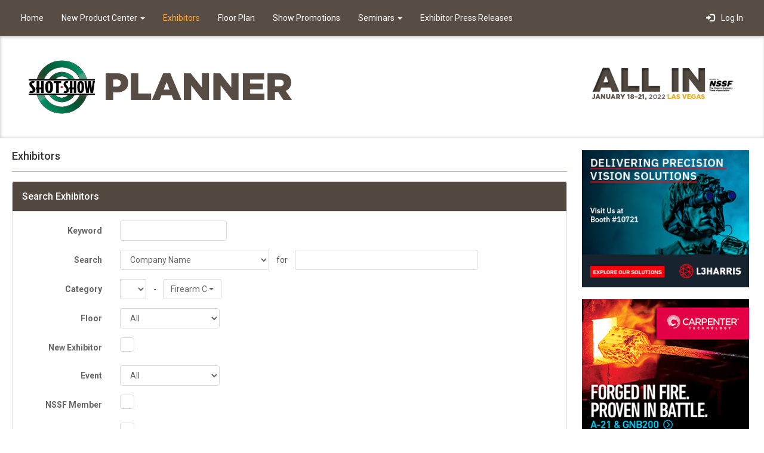

--- FILE ---
content_type: text/html; charset=UTF-8
request_url: https://n1b.goexposoftware.com/events/ss22/goExpo/exhibitor/listExhibitorProfiles.php?category=SHOT%20-%20%20Firearm%20Cabinets%2FRacks%2FSafes
body_size: 8486
content:

				<!DOCTYPE html>
				<html lang="en">
					<head>
						<meta charset="utf-8">
						<meta http-equiv="X-UA-Compatible" content="IE=edge">
						<meta name="viewport" content="width=device-width, initial-scale=1">
						<title>2022 SHOT Show Planner - Exhibitors</title><base href="https://n1b.goexposoftware.com/events/ss22/goExpo/" />

<script type="text/javascript" src="https://n1b.goexposoftware.com/events/ss22/goExpo/js/GeGlobals.js.php?20260113044827.zip"></script>

<script type="text/javascript">
	window.message_receive = function(event) {

		// Ignore non message events
		if (event.key != 'message') {
			return;
		}
		
		// Parse the message
		var message = JSON.parse(event.newValue);
		
		// Ignore empty messages or resets
		if (!message) {
			return;
		}
		
		// Pass the message to the handler
		window.message_handler(message);
	};
	
	window.message_handler = function(message) {
		console.warn('No message handler registered!');
	};

	window.message_broadcast = function(message) {
		localStorage.setItem('message',JSON.stringify(message));
		localStorage.removeItem('message');
	};

	window.addEventListener("storage", window.message_receive);
</script>

<link href="built/GoExpo.min.css?20260113044827.zip" rel="stylesheet"><script type="text/javascript" src="https://n1b.goexposoftware.com/events/ss22/goExpo/built/GeMain.bowie.min.js?20260113044827.zip"></script><link rel="stylesheet" type="text/css"
			href="https://n1b.goexposoftware.com/events/ss22/goExpo/cache/theme.bowie.css?696608293bc20" /><script src="built/GoExpo.min.js?20260113044827.zip"></script>
<link rel="shortcut icon" href="//static.goexposoftware.com/ss22/FORMfields/uploads/favicon-MN_FAVICON-1541182155.ico" />


<script type="text/javascript" src="https://n1b.goexposoftware.com/events/ss22/goExpo/built/GeGuiMediatorAll.min.js?20260113044827.zip"></script> </head> <body class="with-menu">
		<nav class="navbar navbar-default navbar-fixed-top">
			<div class="container-fluid">
				<div class="navbar-header">
					<button type="button" class="navbar-toggle collapsed" data-toggle="collapse" data-target="#navbar" aria-expanded="false" aria-controls="navbar">
						<span class="sr-only">Toggle navigation</span>
						<span class="icon-bar"></span>
						<span class="icon-bar"></span>
						<span class="icon-bar"></span>
					</button>

					
				</div>
				<div id="navbar" class="navbar-collapse collapse">
					<ul class="nav navbar-nav">
					<li data-menu-identity="Home"><a href="https://n1b.goexposoftware.com/events/ss22/goExpo/public/index.php" >Home</a></li><li class="dropdown mega-dropdown" data-menu-identity="New Product Center"><a href="https://n1b.goexposoftware.com/events/ss22/goExpo/exhibitor/listExhibitorProducts.php" class="dropdown-toggle" data-toggle="dropdown" role="button" aria-haspopup="true" aria-expanded="false" >New Product Center <span class="caret"></span></a><ul class="dropdown-menu mega-dropdown-menu columns"><li data-menu-identity="Premium New Products"><a href="https://n1b.goexposoftware.com/events/ss22/goExpo/exhibitor/listExhibitorProducts.php?ps=1">Premium New Products</a></li><li data-menu-identity="New Products"><a href="https://n1b.goexposoftware.com/events/ss22/goExpo/exhibitor/listExhibitorProducts.php">New Products</a></li></ul></li><li data-menu-identity="Exhibitors"><a href="https://n1b.goexposoftware.com/events/ss22/goExpo/exhibitor/listExhibitorProfiles.php" >Exhibitors</a></li><li data-menu-identity="Floor Plan"><a href="https://n1b.goexposoftware.com/events/ss22/goExpo/public/viewFloorPlan.php" >Floor Plan</a></li><li data-menu-identity="Show Promotions"><a href="https://n1b.goexposoftware.com/events/ss22/goExpo/exhibitor/listShowSpecials.php" >Show Promotions</a></li><li class="dropdown mega-dropdown" data-menu-identity="Seminars"><a href="https://n1b.goexposoftware.com/events/ss22/goExpo/user/listSeminars.php" class="dropdown-toggle" data-toggle="dropdown" role="button" aria-haspopup="true" aria-expanded="false" >Seminars <span class="caret"></span></a><ul class="dropdown-menu mega-dropdown-menu columns"><li data-menu-identity="Education"><a href="https://n1b.goexposoftware.com/events/ss22/goExpo/user/listSeminars.php?seminar_type_id=1&hidden_fields=seminar_type_id">Education</a></li><li data-menu-identity="Speakers"><a href="https://n1b.goexposoftware.com/events/ss22/goExpo/user/listSpeakers.php">Speakers</a></li></ul></li><li data-menu-identity="Exhibitor Press Releases"><a href="https://shotshow.org/exhibitor-press-releases/"  target="_blank">Exhibitor Press Releases</a></li>
					</ul>
					<ul class="nav navbar-nav navbar-right"><li><a href="https://n1b.goexposoftware.com/events/ss22/goExpo/login.php"><span class="glyphicon glyphicon-log-in" aria-hidden="true"></span>&nbsp;&nbsp;Log In</a></li></ul>
				</div>
			</div>
		</nav>
			<script>
				jQuery('ul.nav li.dropdown').hover(function() {
					jQuery(this).find('.dropdown-menu').stop(true, true).delay(200).fadeIn(300);
				}, function() {
					jQuery(this).find('.dropdown-menu').stop(true, true).delay(200).fadeOut(300);
				});
			</script>
		<script type="text/javascript">
var activeMenu = document.querySelector('li[data-menu-identity="Exhibitors"]');
if (activeMenu) { activeMenu.className += ' active-menu-item'; }
</script>
	<div class="header">
		<div class="header-left">
			<div class="header-left-float">
				<a href="http://shotshow.org" title="2022 SHOT Show">
									<img class="header-left-image" src="//static.goexposoftware.com/ss22/FORMfields/uploads/GoExpo_760x200-MN_BOWIE_EVENT_LOGO-1609780284.png" />
								</a>
			</div>
		</div>
		<div class="header-right">
			<div class="header-right-float">
									<img class="header-right-image" src="//static.goexposoftware.com/ss22/FORMfields/uploads/GoExpo_1000x250-MN_BOWIE_EVENT_DATES-1622070185.png" />
							</div>
		</div>
	</div>
<div class="bowie-main ">
  <div class="bowie-main-content ">
	
				<div class="page-header">
					<h4 class="ff-page-header">Exhibitors</h4>
				</div>
			<div class="no-print">
				<div class="ff-section panel panel-default">
					<div class="panel-heading">
						<h3 class="panel-title">Search Exhibitors</h3>
					</div>
					<div class="panel-body">
			<form action="/events/ss22/goExpo/exhibitor/listExhibitorProfiles.php?category=SHOT%20-%20%20Firearm%20Cabinets%2FRacks%2FSafes" method="get"><input id="ff_form_refresh" type="hidden" name="ff_form_refresh" value=""/>
<input id="search_str" type="hidden" name="search_str" value=""/>
<input id="field_name" type="hidden" name="field_name" value=""/>
<input id="pavilion" type="hidden" name="pavilion" value=""/>
<input id="new" type="hidden" name="new" value=""/>
<div class="form-horizontal"><div class="form-group">
			<div class="col-sm-2 control-label">
				<label id="keywordLabel" for="keyword" class="isValid">Keyword</label>

			</div>
		
			<div class="col-sm-10">
				<div class="ff-field">
					<div class="ff-field-field">
						<a class="ff-anchor" name="keyword"></a>
<input class="FORMfieldsText form-control" type="text" id="keyword" name="keyword" maxlength="40" size="20" value="" aria-describedby="keywordStatus"/>


					</div>
					<div class="ff-field-help">
						
					</div>
				</div>
			</div>
		</div><div class="form-group">
			<div class="col-sm-2 control-label">
				<label id="search_fieldLabel" for="search_field" class="isValid">Search</label>

			</div>
		
			<div class="col-sm-10">
				<div class="ff-field">
					<div class="ff-field-field">
						<a class="ff-anchor" name="search_field"></a>
<span class="ffSubFields input-group ff-input group ff-field-search-attribute"><select id="search_field_X" name="search_field_X" class="form-control FORMfields" >
<option value="booth_num">Booth Number</option>
<option value="contact_first_name">Contact&#039;s First Name</option>
<option value="contact_last_name">Contact&#039;s Last Name</option>
<option value="contact_phone">Contact&#039;s Phone Number</option>
<option selected="selected" value="display_name">Company Name</option>
<option value="company_phone">Company Phone Number</option>
<option value="city">City</option>
<option value="state_prov">State/Province</option>
<option value="company_country">Country</option>
<option value="description">Company Description</option>
<option value="key_personnel">Additional Contacts</option>
</select>
<span class="FORMfields input-group-addon ff-field-text">for</span><input class="FORMfieldsText form-control" type="text" id="search_field_Y" name="search_field_Y" maxlength="40" size="30" value="" aria-describedby="search_field_YStatus"/>

</span>
					</div>
					<div class="ff-field-help">
						
					</div>
				</div>
			</div>
		</div><div class="form-group">
			<div class="col-sm-2 control-label">
				<label id="categoryLabel" for="category" class="isValid">Category</label>

			</div>
		
			<div class="col-sm-10">
				<div class="ff-field">
					<div class="ff-field-field">
						<a class="ff-anchor" name="category"></a>
<span class="ffSubFields input-group ff-input-group">
			<script type="text/javascript">
				FfJsLoader.loadModuleAsynch('FfPrimarySecondaryFieldHelper');
				var category_options = [['SHOT',[['SHOT -  Airgun & Airsoft Products','Airgun & Airsoft Products'],['SHOT -  Ammunition','Ammunition'],['SHOT -  Apparel, Men\'s','Apparel, Men\'s'],['SHOT -  Apparel, Women\'s','Apparel, Women\'s'],['SHOT -  Association/Agencies/Wildlife Mgmt.','Association/Agencies/Wildlife Mgmt.'],['SHOT -  Bags, Packs & Equipment','Bags, Packs & Equipment'],['SHOT -  Binoculars/Telescopes','Binoculars/Telescopes'],['SHOT -  Black Powder Accessories','Black Powder Accessories'],['SHOT -  Black Powder/Smokeless Powder','Black Powder/Smokeless Powder'],['SHOT -  Blinds','Blinds'],['SHOT -  Cameras & Equipment','Cameras & Equipment'],['SHOT -  Clay Targets','Clay Targets'],['SHOT -  Communications/Electronics/GPS','Communications/Electronics/GPS'],['SHOT -  Crossbows & Accessories','Crossbows & Accessories'],['SHOT -  Custom Manufacturing','Custom Manufacturing'],['SHOT -  Cutlery/Sharpeners/Knives & Accessories','Cutlery/Sharpeners/Knives & Accessories'],['SHOT -  Decoys','Decoys'],['SHOT -  Eyewear','Eyewear'],['SHOT -  Feeder Equipment','Feeder Equipment'],['SHOT -  Firearm Barrels','Firearm Barrels'],['SHOT -  Firearm Cabinets/Racks/Safes','Firearm Cabinets/Racks/Safes'],['SHOT -  Firearm Cases','Firearm Cases'],['SHOT -  Firearm Grips & Stocks','Firearm Grips & Stocks'],['SHOT -  Firearm Locks','Firearm Locks'],['SHOT -  Firearms','Firearms'],['SHOT -  Firearms Maintenance & Cleaning Equipment','Firearms Maintenance & Cleaning Equipment'],['SHOT -  Footwear','Footwear'],['SHOT -  Game Calls','Game Calls'],['SHOT -  Hearing Protection','Hearing Protection'],['SHOT -  Holsters','Holsters'],['SHOT -  Hunting Gear & Accessories','Hunting Gear & Accessories'],['SHOT -  International Exhibitors','International Exhibitors'],['SHOT -  Law Enforcement Products & Services','Law Enforcement Products & Services'],['SHOT -  Leathergoods','Leathergoods'],['SHOT -  Lighting Products','Lighting Products'],['SHOT -  Magazines & Cartridges','Magazines & Cartridges'],['SHOT -  Media/Publication','Media/Publication'],['SHOT -  Recoil Protection Devices & Services','Recoil Protection Devices & Services'],['SHOT -  Reloading','Reloading'],['SHOT -  Retailer Services','Retailer Services'],['SHOT -  Scents & Lures','Scents & Lures'],['SHOT -  Scopes, Sights, Telescopes & Accessories','Scopes, Sights, Telescopes & Accessories'],['SHOT -  Shooting Range Equipment','Shooting Range Equipment'],['SHOT -  Survival Kits/First Aid','Survival Kits/First Aid'],['SHOT -  Targets','Targets'],['SHOT -  Training and Safety Equipment','Training and Safety Equipment'],['SHOT -  Treestands','Treestands'],['SHOT -  Vehicles, Utility & Recreation','Vehicles, Utility & Recreation'],['SHOT -  Wholesaler/Distributor','Wholesaler/Distributor']]],['Supplier',[['Supplier -  Fabrication','Fabrication'],['Supplier -  Fabrics','Fabrics'],['Supplier -  Logistics','Logistics'],['Supplier -  Machinery','Machinery'],['Supplier -  Machining','Machining'],['Supplier -  Metals','Metals'],['Supplier -  Metal extrusions','Metal extrusions'],['Supplier -  OE materials','OE materials'],['Supplier -  Packaging','Packaging'],['Supplier -  Plastics','Plastics'],['Supplier -  Services','Services'],['Supplier -  Software','Software'],['Supplier -  Stamping','Stamping'],['Supplier -  Tools','Tools']]]];
			</script>
		<select id="category_primary" name="category_primary" class="form-control FORMfields" onchange=" var secondaryElement = document.getElementById('category_secondary'); var blankString = ' '; FfPrimarySecondaryFieldHelper.setOptions(this.value, category_options, secondaryElement, blankString); ">
<option value=""> </option>
<option selected="selected" value="SHOT">SHOT</option>
<option value="Supplier">Supplier</option>
</select>
<span class="FORMfields input-group-addon ff-field-text"> - </span><select id="category_secondary" name="category_secondary" class="form-control FORMfields selectpicker" data-live-search="true" >
<option value=""> </option>
<option value="SHOT -  Airgun &amp; Airsoft Products">Airgun &amp; Airsoft Products</option>
<option value="SHOT -  Ammunition">Ammunition</option>
<option value="SHOT -  Apparel, Men&#039;s">Apparel, Men&#039;s</option>
<option value="SHOT -  Apparel, Women&#039;s">Apparel, Women&#039;s</option>
<option value="SHOT -  Association/Agencies/Wildlife Mgmt.">Association/Agencies/Wildlife Mgmt.</option>
<option value="SHOT -  Bags, Packs &amp; Equipment">Bags, Packs &amp; Equipment</option>
<option value="SHOT -  Binoculars/Telescopes">Binoculars/Telescopes</option>
<option value="SHOT -  Black Powder Accessories">Black Powder Accessories</option>
<option value="SHOT -  Black Powder/Smokeless Powder">Black Powder/Smokeless Powder</option>
<option value="SHOT -  Blinds">Blinds</option>
<option value="SHOT -  Cameras &amp; Equipment">Cameras &amp; Equipment</option>
<option value="SHOT -  Clay Targets">Clay Targets</option>
<option value="SHOT -  Communications/Electronics/GPS">Communications/Electronics/GPS</option>
<option value="SHOT -  Crossbows &amp; Accessories">Crossbows &amp; Accessories</option>
<option value="SHOT -  Custom Manufacturing">Custom Manufacturing</option>
<option value="SHOT -  Cutlery/Sharpeners/Knives &amp; Accessories">Cutlery/Sharpeners/Knives &amp; Accessories</option>
<option value="SHOT -  Decoys">Decoys</option>
<option value="SHOT -  Eyewear">Eyewear</option>
<option value="SHOT -  Feeder Equipment">Feeder Equipment</option>
<option value="SHOT -  Firearm Barrels">Firearm Barrels</option>
<option selected="selected" value="SHOT -  Firearm Cabinets/Racks/Safes">Firearm Cabinets/Racks/Safes</option>
<option value="SHOT -  Firearm Cases">Firearm Cases</option>
<option value="SHOT -  Firearm Grips &amp; Stocks">Firearm Grips &amp; Stocks</option>
<option value="SHOT -  Firearm Locks">Firearm Locks</option>
<option value="SHOT -  Firearms">Firearms</option>
<option value="SHOT -  Firearms Maintenance &amp; Cleaning Equipment">Firearms Maintenance &amp; Cleaning Equipment</option>
<option value="SHOT -  Footwear">Footwear</option>
<option value="SHOT -  Game Calls">Game Calls</option>
<option value="SHOT -  Hearing Protection">Hearing Protection</option>
<option value="SHOT -  Holsters">Holsters</option>
<option value="SHOT -  Hunting Gear &amp; Accessories">Hunting Gear &amp; Accessories</option>
<option value="SHOT -  International Exhibitors">International Exhibitors</option>
<option value="SHOT -  Law Enforcement Products &amp; Services">Law Enforcement Products &amp; Services</option>
<option value="SHOT -  Leathergoods">Leathergoods</option>
<option value="SHOT -  Lighting Products">Lighting Products</option>
<option value="SHOT -  Magazines &amp; Cartridges">Magazines &amp; Cartridges</option>
<option value="SHOT -  Media/Publication">Media/Publication</option>
<option value="SHOT -  Recoil Protection Devices &amp; Services">Recoil Protection Devices &amp; Services</option>
<option value="SHOT -  Reloading">Reloading</option>
<option value="SHOT -  Retailer Services">Retailer Services</option>
<option value="SHOT -  Scents &amp; Lures">Scents &amp; Lures</option>
<option value="SHOT -  Scopes, Sights, Telescopes &amp; Accessories">Scopes, Sights, Telescopes &amp; Accessories</option>
<option value="SHOT -  Shooting Range Equipment">Shooting Range Equipment</option>
<option value="SHOT -  Survival Kits/First Aid">Survival Kits/First Aid</option>
<option value="SHOT -  Targets">Targets</option>
<option value="SHOT -  Training and Safety Equipment">Training and Safety Equipment</option>
<option value="SHOT -  Treestands">Treestands</option>
<option value="SHOT -  Vehicles, Utility &amp; Recreation">Vehicles, Utility &amp; Recreation</option>
<option value="SHOT -  Wholesaler/Distributor">Wholesaler/Distributor</option>
</select>
</span>
					</div>
					<div class="ff-field-help">
						
					</div>
				</div>
			</div>
		</div><div class="form-group">
			<div class="col-sm-2 control-label">
				<label id="area_idLabel" for="area_id" class="isValid">Floor</label>

			</div>
		
			<div class="col-sm-10">
				<div class="ff-field">
					<div class="ff-field-field">
						<a class="ff-anchor" name="area_id"></a>
<select id="area_id" name="area_id" class="form-control FORMfields" >
<option value="">All</option>
<option value="5">Overview</option>
<option value="1">SHOT Level 1</option>
<option value="2">SHOT Level 2</option>
<option value="4">Supplier Showcase</option>
</select>

					</div>
					<div class="ff-field-help">
						
					</div>
				</div>
			</div>
		</div><div class="form-group">
			<div class="col-sm-2 control-label">
				<label id="new_exhibitorLabel" for="new_exhibitor" class="isValid">New Exhibitor</label>

			</div>
		
			<div class="col-sm-10">
				<div class="ff-field">
					<div class="ff-field-field">
						<a class="ff-anchor" name="new_exhibitor"></a>
<input class="FORMfieldsCheckbox" type="checkbox" id="new_exhibitor" name="new_exhibitor"/>

					</div>
					<div class="ff-field-help">
						
					</div>
				</div>
			</div>
		</div><div class="form-group">
			<div class="col-sm-2 control-label">
				<label id="q_c_10131Label" for="q_c_10131" class="isValid">Event</label>

			</div>
		
			<div class="col-sm-10">
				<div class="ff-field">
					<div class="ff-field-field">
						<a class="ff-anchor" name="q_c_10131"></a>
<select id="q_c_10131" name="q_c_10131" class="form-control FORMfields" >
<option value="">All</option>
<option value="SHOT Show">SHOT Show</option>
<option value="Supplier Showcase">Supplier Showcase</option>
<option value="eXtra">eXtra</option>
</select>

					</div>
					<div class="ff-field-help">
						
					</div>
				</div>
			</div>
		</div><div class="form-group">
			<div class="col-sm-2 control-label">
				<label id="q_c_10001Label" for="q_c_10001" class="isValid">NSSF Member</label>

			</div>
		
			<div class="col-sm-10">
				<div class="ff-field">
					<div class="ff-field-field">
						<a class="ff-anchor" name="q_c_10001"></a>
<input class="FORMfieldsCheckbox" type="checkbox" id="q_c_10001" name="q_c_10001"/>

					</div>
					<div class="ff-field-help">
						
					</div>
				</div>
			</div>
		</div><div class="form-group">
			<div class="col-sm-2 control-label">
				<label id="q_c_10118Label" for="q_c_10118" class="isValid">We Export</label>

			</div>
		
			<div class="col-sm-10">
				<div class="ff-field">
					<div class="ff-field-field">
						<a class="ff-anchor" name="q_c_10118"></a>
<input class="FORMfieldsCheckbox" type="checkbox" id="q_c_10118" name="q_c_10118"/>

					</div>
					<div class="ff-field-help">
						
					</div>
				</div>
			</div>
		</div><div class="form-group">
			<div class="col-sm-2 control-label">
				<label id="q_c_10116Label" for="q_c_10116" class="isValid">US Veteran Owned</label>

			</div>
		
			<div class="col-sm-10">
				<div class="ff-field">
					<div class="ff-field-field">
						<a class="ff-anchor" name="q_c_10116"></a>
<input class="FORMfieldsCheckbox" type="checkbox" id="q_c_10116" name="q_c_10116"/>

					</div>
					<div class="ff-field-help">
						
					</div>
				</div>
			</div>
		</div>
				<div class="form-group">
					<div class="col-sm-offset-2 col-sm-10">
						<a name="search"></a>
<input class="btn btn-default FORMfieldsSubmit" type="submit" id="search" name="search" value="Search"/> <a name="clear"></a>
<input class="btn btn-default FORMfieldsSubmit" type="submit" id="clear" name="clear" value="Clear"/> 
					</div>
				</div>
			</div></form>
					</div>
				</div>
			</div>				<div class="table-responsive">
					<table class="ffTableSetGeCenteredLinks table table-striped" id="1000054">
						<tbody class="ffTableSetGeCenteredLinks">
						<tr class="ffTableSetGeCenteredLinks " valign="top" id="1000054_0">
							<td class="ffTableSetGeCenteredLinks1" style="width:17%;"><div class="cell"><a href="javascript:window.print();"><span class="glyphicon glyphicon-print" aria-hidden="true"></span> Print the Following List</a></div></td>
							<td class="ffTableSetGeCenteredLinks1" style="width:17%;"><div class="cell"><a href="exhibitor/listExhibitorProducts.php"><span class="glyphicon glyphicon-search" aria-hidden="true"></span> Search by New Product</a></div></td>
							<td class="ffTableSetGeCenteredLinks1" style="width:17%;"><div class="cell">
						<img alt="New Product Center" src="//static.goexposoftware.com/ss22/FORMfields/uploads/SHOTStar-EX_ADORNMENTS_cur_url-1512186334.png" style="vertical-align:middle;" />&nbsp;New Product Center</div></td>
							<td class="ffTableSetGeCenteredLinks1" style="width:17%;"><div class="cell">
						<img alt="We Export" src="//static.goexposoftware.com/ss22/FORMfields/uploads/SHOTGlobe-EX_ADORNMENTS_cur_url-1512186349.jpg" style="vertical-align:middle;" />&nbsp;We Export</div></td>
							<td class="ffTableSetGeCenteredLinks1" style="width:17%;"><div class="cell">
						<img alt="US Veteran Owned" src="//static.goexposoftware.com/ss22/FORMfields/uploads/SHOTFlag-EX_ADORNMENTS_cur_url-1512186367.jpg" style="vertical-align:middle;" />&nbsp;US Veteran Owned</div></td>
							<td class="ffTableSetGeCenteredLinks1" style="width:17%;"><div class="cell">
						<img alt="NSSF Member" src="//static.goexposoftware.com/ss22/FORMfields/uploads/SHOTNSSF-EX_ADORNMENTS_cur_url-1512186382.jpg" style="vertical-align:middle;" />&nbsp;NSSF Member</div></td>
						</tr>
						</tbody>
					</table>
				</div><form action="/events/ss22/goExpo/exhibitor/listExhibitorProfiles.php?category=SHOT%20-%20%20Firearm%20Cabinets%2FRacks%2FSafes" method="get">
	<a class="ff-anchor" name="list"></a>
<input id="list_offset" type="hidden" name="list_offset" value="0"/>
<input id="list_total_rows" type="hidden" name="list_total_rows" value="53"/>
<input id="list__sort" type="hidden" name="list__sort" value="Company Name"/>
<input id="list__order" type="hidden" name="list__order" value=""/>
<div class="row ff-margin-bottom"><div class="col-xs-12 col-sm-6"><div class="ffSearchResultsFieldResults">Exhibitors: 53</div></div><div class="col-xs-12 col-sm-6"></div></div><input id="category" type="hidden" name="category" value="SHOT -  Firearm Cabinets/Racks/Safes"/>
<center><div class="ffSearchResultsData">				<a name="list"></a>
				<div class="table-responsive">
					<table class="ffTableSet table table-striped" id="1000026">
						<thead><tr class="ffTableSet">
							<th class="ffTableSet"><a class="ffTableSet" href="/events/ss22/goExpo/exhibitor/listExhibitorProfiles.php?category=SHOT%20-%20%20Firearm%20Cabinets%2FRacks%2FSafes&list__sort=0#list"></a></th>
							<th class="ffTableSet"><a class="ffTableSet" href="/events/ss22/goExpo/exhibitor/listExhibitorProfiles.php?category=SHOT%20-%20%20Firearm%20Cabinets%2FRacks%2FSafes&list__sort=Company%20Name&list__order=desc#list">Company Name</a>&nbsp;<span class="glyphicon glyphicon-triangle-top"></span></th>
							<th class="ffTableSet"><a class="ffTableSet" href="/events/ss22/goExpo/exhibitor/listExhibitorProfiles.php?category=SHOT%20-%20%20Firearm%20Cabinets%2FRacks%2FSafes&list__sort=Booth%20Number#list">Booth Number</a></th>
							<th class="ffTableSet"><a class="ffTableSet" href="/events/ss22/goExpo/exhibitor/listExhibitorProfiles.php?category=SHOT%20-%20%20Firearm%20Cabinets%2FRacks%2FSafes&list__sort=3#list"></a></th>
					</tr></thead>
						<tbody class="ffTableSet">
						<tr class="ffTableSet" valign="top" id="1000026_0">
							<td class="ffTableSet1" ><div class="cell"></div></td>
							<td class="ffTableSet1" ><div class="cell"><a  href="exhibitor/viewExhibitorProfile.php?__id=36">ADS Inc</a></div></td>
							<td class="ffTableSet1" ><div class="cell"><a href="floorPlan/viewFloorPlan.php?e=1&bi=3490">75407 (SHOT2)</a></div></td>
							<td class="ffTableSet1" ><div class="cell">
	<script type="text/javascript">
		GeJsLoader.loadModule('GeGuiMediator');
		document.write(GeGuiMediator.getAddUserToPlannerHtml(65,false));
	</script>
</div></td>
						</tr>
						<tr class="ffTableSet" valign="top" id="1000026_1">
							<td class="ffTableSet2" ><div class="cell"><img alt="Adornment" src="//static.goexposoftware.com/ss22/FORMfields/uploads/SHOTStar-EX_ADORNMENTS_cur_url-1512186334.png"/> <img alt="Adornment" src="//static.goexposoftware.com/ss22/FORMfields/uploads/SHOTFlag-EX_ADORNMENTS_cur_url-1512186367.jpg"/></div></td>
							<td class="ffTableSet2" ><div class="cell"><a  href="exhibitor/viewExhibitorProfile.php?__id=70">ALTUS BRANDS, LLC</a></div></td>
							<td class="ffTableSet2" ><div class="cell"><a href="floorPlan/viewFloorPlan.php?e=1&bi=839">70305 (SHOT2)</a></div></td>
							<td class="ffTableSet2" ><div class="cell">
	<script type="text/javascript">
		GeJsLoader.loadModule('GeGuiMediator');
		document.write(GeGuiMediator.getAddUserToPlannerHtml(99,false));
	</script>
</div></td>
						</tr>
						<tr class="ffTableSet" valign="top" id="1000026_2">
							<td class="ffTableSet1" ><div class="cell"><img alt="Adornment" src="//static.goexposoftware.com/ss22/FORMfields/uploads/SHOTGlobe-EX_ADORNMENTS_cur_url-1512186349.jpg"/></div></td>
							<td class="ffTableSet1" ><div class="cell"><a  href="exhibitor/viewExhibitorProfile.php?__id=1900">American Outdoor Brands</a></div></td>
							<td class="ffTableSet1" ><div class="cell"><a href="floorPlan/viewFloorPlan.php?e=1&bi=4186">13201 (SHOT2)</a></div></td>
							<td class="ffTableSet1" ><div class="cell">
	<script type="text/javascript">
		GeJsLoader.loadModule('GeGuiMediator');
		document.write(GeGuiMediator.getAddUserToPlannerHtml(1929,false));
	</script>
</div></td>
						</tr>
						<tr class="ffTableSet" valign="top" id="1000026_3">
							<td class="ffTableSet2" ><div class="cell"><img alt="Adornment" src="//static.goexposoftware.com/ss22/FORMfields/uploads/SHOTStar-EX_ADORNMENTS_cur_url-1512186334.png"/> <img alt="Adornment" src="//static.goexposoftware.com/ss22/FORMfields/uploads/SHOTFlag-EX_ADORNMENTS_cur_url-1512186367.jpg"/></div></td>
							<td class="ffTableSet2" ><div class="cell"><a  href="exhibitor/viewExhibitorProfile.php?__id=80">American RAC</a></div></td>
							<td class="ffTableSet2" ><div class="cell"><a href="floorPlan/viewFloorPlan.php?e=1&bi=3562">70209 (SHOT2)</a></div></td>
							<td class="ffTableSet2" ><div class="cell">
	<script type="text/javascript">
		GeJsLoader.loadModule('GeGuiMediator');
		document.write(GeGuiMediator.getAddUserToPlannerHtml(109,false));
	</script>
</div></td>
						</tr>
						<tr class="ffTableSet" valign="top" id="1000026_4">
							<td class="ffTableSet1" ><div class="cell"><img alt="Adornment" src="//static.goexposoftware.com/ss22/FORMfields/uploads/SHOTGlobe-EX_ADORNMENTS_cur_url-1512186349.jpg"/></div></td>
							<td class="ffTableSet1" ><div class="cell"><a  href="exhibitor/viewExhibitorProfile.php?__id=82">American Security (Amsec)</a></div></td>
							<td class="ffTableSet1" ><div class="cell"><a href="floorPlan/viewFloorPlan.php?e=1&bi=405">14634 (SHOT2)</a></div></td>
							<td class="ffTableSet1" ><div class="cell">
	<script type="text/javascript">
		GeJsLoader.loadModule('GeGuiMediator');
		document.write(GeGuiMediator.getAddUserToPlannerHtml(111,false));
	</script>
</div></td>
						</tr>
						<tr class="ffTableSet" valign="top" id="1000026_5">
							<td class="ffTableSet2" ><div class="cell"><img alt="Adornment" src="//static.goexposoftware.com/ss22/FORMfields/uploads/SHOTGlobe-EX_ADORNMENTS_cur_url-1512186349.jpg"/></div></td>
							<td class="ffTableSet2" ><div class="cell"><a  href="exhibitor/viewExhibitorProfile.php?__id=131">Barska Optics</a></div></td>
							<td class="ffTableSet2" ><div class="cell"><a href="floorPlan/viewFloorPlan.php?e=1&bi=1722">40748 (SHOT1)</a></div></td>
							<td class="ffTableSet2" ><div class="cell">
	<script type="text/javascript">
		GeJsLoader.loadModule('GeGuiMediator');
		document.write(GeGuiMediator.getAddUserToPlannerHtml(160,false));
	</script>
</div></td>
						</tr>
						<tr class="ffTableSet" valign="top" id="1000026_6">
							<td class="ffTableSet1" ><div class="cell"><img alt="Adornment" src="//static.goexposoftware.com/ss22/FORMfields/uploads/SHOTNSSF-EX_ADORNMENTS_cur_url-1512186382.jpg"/></div></td>
							<td class="ffTableSet1" ><div class="cell"><a  href="exhibitor/viewExhibitorProfile.php?__id=190">Browning</a></div></td>
							<td class="ffTableSet1" ><div class="cell"><a href="floorPlan/viewFloorPlan.php?e=1&bi=140">10938 (SHOT2)</a><br/><a href="floorPlan/viewFloorPlan.php?e=1&bi=169">11438 (SHOT2)</a><br/><a href="floorPlan/viewFloorPlan.php?e=1&bi=196">12234 (SHOT2)</a><br/><a href="floorPlan/viewFloorPlan.php?e=1&bi=197">12238 (SHOT2)</a></div></td>
							<td class="ffTableSet1" ><div class="cell">
	<script type="text/javascript">
		GeJsLoader.loadModule('GeGuiMediator');
		document.write(GeGuiMediator.getAddUserToPlannerHtml(219,false));
	</script>
</div></td>
						</tr>
						<tr class="ffTableSet" valign="top" id="1000026_7">
							<td class="ffTableSet2" ><div class="cell"><img alt="Adornment" src="//static.goexposoftware.com/ss22/FORMfields/uploads/SHOTNSSF-EX_ADORNMENTS_cur_url-1512186382.jpg"/></div></td>
							<td class="ffTableSet2" ><div class="cell"><a  href="exhibitor/viewExhibitorProfile.php?__id=63">Cannon Security Products</a></div></td>
							<td class="ffTableSet2" ><div class="cell"><a href="floorPlan/viewFloorPlan.php?e=1&bi=133">10916 (SHOT2)</a></div></td>
							<td class="ffTableSet2" ><div class="cell">
	<script type="text/javascript">
		GeJsLoader.loadModule('GeGuiMediator');
		document.write(GeGuiMediator.getAddUserToPlannerHtml(92,false));
	</script>
</div></td>
						</tr>
						<tr class="ffTableSet" valign="top" id="1000026_8">
							<td class="ffTableSet1" ><div class="cell"><img alt="Adornment" src="//static.goexposoftware.com/ss22/FORMfields/uploads/SHOTGlobe-EX_ADORNMENTS_cur_url-1512186349.jpg"/></div></td>
							<td class="ffTableSet1" ><div class="cell"><a  href="exhibitor/viewExhibitorProfile.php?__id=884">Condition 1</a></div></td>
							<td class="ffTableSet1" ><div class="cell"><a href="floorPlan/viewFloorPlan.php?e=1&bi=1181">72915 (SHOT2)</a></div></td>
							<td class="ffTableSet1" ><div class="cell">
	<script type="text/javascript">
		GeJsLoader.loadModule('GeGuiMediator');
		document.write(GeGuiMediator.getAddUserToPlannerHtml(913,false));
	</script>
</div></td>
						</tr>
						<tr class="ffTableSet" valign="top" id="1000026_9">
							<td class="ffTableSet2" ><div class="cell"><img alt="Adornment" src="//static.goexposoftware.com/ss22/FORMfields/uploads/SHOTFlag-EX_ADORNMENTS_cur_url-1512186367.jpg"/></div></td>
							<td class="ffTableSet2" ><div class="cell"><a  href="exhibitor/viewExhibitorProfile.php?__id=1544">Evolve Range Solutions</a></div></td>
							<td class="ffTableSet2" ><div class="cell"><a href="floorPlan/viewFloorPlan.php?e=1&bi=2067">42037 (SHOT1)</a></div></td>
							<td class="ffTableSet2" ><div class="cell">
	<script type="text/javascript">
		GeJsLoader.loadModule('GeGuiMediator');
		document.write(GeGuiMediator.getAddUserToPlannerHtml(1573,false));
	</script>
</div></td>
						</tr>
						<tr class="ffTableSet" valign="top" id="1000026_10">
							<td class="ffTableSet1" ><div class="cell"><img alt="Adornment" src="//static.goexposoftware.com/ss22/FORMfields/uploads/SHOTNSSF-EX_ADORNMENTS_cur_url-1512186382.jpg"/></div></td>
							<td class="ffTableSet1" ><div class="cell"><a  href="exhibitor/viewExhibitorProfile.php?__id=1683">Eylar</a></div></td>
							<td class="ffTableSet1" ><div class="cell"><a href="floorPlan/viewFloorPlan.php?e=1&bi=2342">42948 (SHOT1)</a></div></td>
							<td class="ffTableSet1" ><div class="cell">
	<script type="text/javascript">
		GeJsLoader.loadModule('GeGuiMediator');
		document.write(GeGuiMediator.getAddUserToPlannerHtml(1712,false));
	</script>
</div></td>
						</tr>
						<tr class="ffTableSet" valign="top" id="1000026_11">
							<td class="ffTableSet2" ><div class="cell"><img alt="Adornment" src="//static.goexposoftware.com/ss22/FORMfields/uploads/SHOTStar-EX_ADORNMENTS_cur_url-1512186334.png"/></div></td>
							<td class="ffTableSet2" ><div class="cell"><a  href="exhibitor/viewExhibitorProfile.php?__id=2521">Fastarmed</a></div></td>
							<td class="ffTableSet2" ><div class="cell"><a href="floorPlan/viewFloorPlan.php?e=1&bi=4234">43865 (SHOT1)</a></div></td>
							<td class="ffTableSet2" ><div class="cell">
	<script type="text/javascript">
		GeJsLoader.loadModule('GeGuiMediator');
		document.write(GeGuiMediator.getAddUserToPlannerHtml(2584,false));
	</script>
</div></td>
						</tr>
						<tr class="ffTableSet" valign="top" id="1000026_12">
							<td class="ffTableSet1" ><div class="cell"><img alt="Adornment" src="//static.goexposoftware.com/ss22/FORMfields/uploads/SHOTGlobe-EX_ADORNMENTS_cur_url-1512186349.jpg"/></div></td>
							<td class="ffTableSet1" ><div class="cell"><a  href="exhibitor/viewExhibitorProfile.php?__id=413">Gallow Technologies</a></div></td>
							<td class="ffTableSet1" ><div class="cell"><a href="floorPlan/viewFloorPlan.php?e=1&bi=2255">42735 (SHOT1)</a></div></td>
							<td class="ffTableSet1" ><div class="cell">
	<script type="text/javascript">
		GeJsLoader.loadModule('GeGuiMediator');
		document.write(GeGuiMediator.getAddUserToPlannerHtml(442,false));
	</script>
</div></td>
						</tr>
						<tr class="ffTableSet" valign="top" id="1000026_13">
							<td class="ffTableSet2" ><div class="cell"><img alt="Adornment" src="//static.goexposoftware.com/ss22/FORMfields/uploads/SHOTStar-EX_ADORNMENTS_cur_url-1512186334.png"/></div></td>
							<td class="ffTableSet2" ><div class="cell"><a  href="exhibitor/viewExhibitorProfile.php?__id=2167">Goodwill Saigon Safe Co., Ltd</a></div></td>
							<td class="ffTableSet2" ><div class="cell"><a href="floorPlan/viewFloorPlan.php?e=1&bi=1523">40020 (SHOT1)</a></div></td>
							<td class="ffTableSet2" ><div class="cell">
	<script type="text/javascript">
		GeJsLoader.loadModule('GeGuiMediator');
		document.write(GeGuiMediator.getAddUserToPlannerHtml(2225,false));
	</script>
</div></td>
						</tr>
						<tr class="ffTableSet" valign="top" id="1000026_14">
							<td class="ffTableSet1" ><div class="cell"><img alt="Adornment" src="//static.goexposoftware.com/ss22/FORMfields/uploads/SHOTStar-EX_ADORNMENTS_cur_url-1512186334.png"/> <img alt="Adornment" src="//static.goexposoftware.com/ss22/FORMfields/uploads/SHOTNSSF-EX_ADORNMENTS_cur_url-1512186382.jpg"/></div></td>
							<td class="ffTableSet1" ><div class="cell"><a  href="exhibitor/viewExhibitorProfile.php?__id=445">Grey Man Tactical LLC</a></div></td>
							<td class="ffTableSet1" ><div class="cell"><a href="floorPlan/viewFloorPlan.php?e=1&bi=2329">42928 (SHOT1)</a></div></td>
							<td class="ffTableSet1" ><div class="cell">
	<script type="text/javascript">
		GeJsLoader.loadModule('GeGuiMediator');
		document.write(GeGuiMediator.getAddUserToPlannerHtml(474,false));
	</script>
</div></td>
						</tr>
						<tr class="ffTableSet" valign="top" id="1000026_15">
							<td class="ffTableSet2" ><div class="cell"><img alt="Adornment" src="//static.goexposoftware.com/ss22/FORMfields/uploads/SHOTStar-EX_ADORNMENTS_cur_url-1512186334.png"/></div></td>
							<td class="ffTableSet2" ><div class="cell"><a  href="exhibitor/viewExhibitorProfile.php?__id=2189">Gun Pegboard</a></div></td>
							<td class="ffTableSet2" ><div class="cell"><a href="floorPlan/viewFloorPlan.php?e=1&bi=1522">40019 (SHOT1)</a></div></td>
							<td class="ffTableSet2" ><div class="cell">
	<script type="text/javascript">
		GeJsLoader.loadModule('GeGuiMediator');
		document.write(GeGuiMediator.getAddUserToPlannerHtml(2248,false));
	</script>
</div></td>
						</tr>
						<tr class="ffTableSet" valign="top" id="1000026_16">
							<td class="ffTableSet1" ><div class="cell"><img alt="Adornment" src="//static.goexposoftware.com/ss22/FORMfields/uploads/SHOTStar-EX_ADORNMENTS_cur_url-1512186334.png"/> <img alt="Adornment" src="//static.goexposoftware.com/ss22/FORMfields/uploads/SHOTFlag-EX_ADORNMENTS_cur_url-1512186367.jpg"/></div></td>
							<td class="ffTableSet1" ><div class="cell"><a  href="exhibitor/viewExhibitorProfile.php?__id=2437">Hayman Safe Co.</a></div></td>
							<td class="ffTableSet1" ><div class="cell"><a href="floorPlan/viewFloorPlan.php?e=1&bi=835">70249 (SHOT2)</a></div></td>
							<td class="ffTableSet1" ><div class="cell">
	<script type="text/javascript">
		GeJsLoader.loadModule('GeGuiMediator');
		document.write(GeGuiMediator.getAddUserToPlannerHtml(2499,false));
	</script>
</div></td>
						</tr>
						<tr class="ffTableSet" valign="top" id="1000026_17">
							<td class="ffTableSet2" ><div class="cell"><img alt="Adornment" src="//static.goexposoftware.com/ss22/FORMfields/uploads/SHOTNSSF-EX_ADORNMENTS_cur_url-1512186382.jpg"/></div></td>
							<td class="ffTableSet2" ><div class="cell"><a  href="exhibitor/viewExhibitorProfile.php?__id=487">Hoffman Manufacturing Corp</a></div></td>
							<td class="ffTableSet2" ><div class="cell"><a href="floorPlan/viewFloorPlan.php?e=1&bi=2459">43548 (SHOT1)</a></div></td>
							<td class="ffTableSet2" ><div class="cell">
	<script type="text/javascript">
		GeJsLoader.loadModule('GeGuiMediator');
		document.write(GeGuiMediator.getAddUserToPlannerHtml(516,false));
	</script>
</div></td>
						</tr>
						<tr class="ffTableSet" valign="top" id="1000026_18">
							<td class="ffTableSet1" ><div class="cell"><img alt="Adornment" src="//static.goexposoftware.com/ss22/FORMfields/uploads/SHOTNSSF-EX_ADORNMENTS_cur_url-1512186382.jpg"/></div></td>
							<td class="ffTableSet1" ><div class="cell"><a  href="exhibitor/viewExhibitorProfile.php?__id=490">Hold Up Displays Inc.</a></div></td>
							<td class="ffTableSet1" ><div class="cell"><a href="floorPlan/viewFloorPlan.php?e=1&bi=2111">42143 (SHOT1)</a></div></td>
							<td class="ffTableSet1" ><div class="cell">
	<script type="text/javascript">
		GeJsLoader.loadModule('GeGuiMediator');
		document.write(GeGuiMediator.getAddUserToPlannerHtml(519,false));
	</script>
</div></td>
						</tr>
						<tr class="ffTableSet" valign="top" id="1000026_19">
							<td class="ffTableSet2" ><div class="cell"><img alt="Adornment" src="//static.goexposoftware.com/ss22/FORMfields/uploads/SHOTNSSF-EX_ADORNMENTS_cur_url-1512186382.jpg"/></div></td>
							<td class="ffTableSet2" ><div class="cell"><a  href="exhibitor/viewExhibitorProfile.php?__id=492">Homak Security/First Watch</a></div></td>
							<td class="ffTableSet2" ><div class="cell"><a href="floorPlan/viewFloorPlan.php?e=1&bi=73">10318 (SHOT2)</a></div></td>
							<td class="ffTableSet2" ><div class="cell">
	<script type="text/javascript">
		GeJsLoader.loadModule('GeGuiMediator');
		document.write(GeGuiMediator.getAddUserToPlannerHtml(521,false));
	</script>
</div></td>
						</tr>
						<tr class="ffTableSet" valign="top" id="1000026_20">
							<td class="ffTableSet1" ><div class="cell"><img alt="Adornment" src="//static.goexposoftware.com/ss22/FORMfields/uploads/SHOTNSSF-EX_ADORNMENTS_cur_url-1512186382.jpg"/></div></td>
							<td class="ffTableSet1" ><div class="cell"><a  href="exhibitor/viewExhibitorProfile.php?__id=495">Hornady Mfg. Company</a></div></td>
							<td class="ffTableSet1" ><div class="cell"><a href="floorPlan/viewFloorPlan.php?e=1&bi=208">12446 (SHOT2)</a><br/><a href="floorPlan/viewFloorPlan.php?e=1&bi=1510">12438 (SHOT2)</a></div></td>
							<td class="ffTableSet1" ><div class="cell">
	<script type="text/javascript">
		GeJsLoader.loadModule('GeGuiMediator');
		document.write(GeGuiMediator.getAddUserToPlannerHtml(524,false));
	</script>
</div></td>
						</tr>
						<tr class="ffTableSet" valign="top" id="1000026_21">
							<td class="ffTableSet2" ><div class="cell"><img alt="Adornment" src="//static.goexposoftware.com/ss22/FORMfields/uploads/SHOTGlobe-EX_ADORNMENTS_cur_url-1512186349.jpg"/></div></td>
							<td class="ffTableSet2" ><div class="cell"><a  href="exhibitor/viewExhibitorProfile.php?__id=1633">Jahabow</a></div></td>
							<td class="ffTableSet2" ><div class="cell"><a href="floorPlan/viewFloorPlan.php?e=1&bi=2269">42755 (SHOT1)</a></div></td>
							<td class="ffTableSet2" ><div class="cell">
	<script type="text/javascript">
		GeJsLoader.loadModule('GeGuiMediator');
		document.write(GeGuiMediator.getAddUserToPlannerHtml(1662,false));
	</script>
</div></td>
						</tr>
						<tr class="ffTableSet" valign="top" id="1000026_22">
							<td class="ffTableSet1" ><div class="cell"></div></td>
							<td class="ffTableSet1" ><div class="cell"><a  href="exhibitor/viewExhibitorProfile.php?__id=546">Jotto Desk</a></div></td>
							<td class="ffTableSet1" ><div class="cell"><a href="floorPlan/viewFloorPlan.php?e=1&bi=2578">60510 (SHOT1)</a></div></td>
							<td class="ffTableSet1" ><div class="cell">
	<script type="text/javascript">
		GeJsLoader.loadModule('GeGuiMediator');
		document.write(GeGuiMediator.getAddUserToPlannerHtml(575,false));
	</script>
</div></td>
						</tr>
						<tr class="ffTableSet" valign="top" id="1000026_23">
							<td class="ffTableSet2" ><div class="cell"><img alt="Adornment" src="//static.goexposoftware.com/ss22/FORMfields/uploads/SHOTGlobe-EX_ADORNMENTS_cur_url-1512186349.jpg"/></div></td>
							<td class="ffTableSet2" ><div class="cell"><a  href="exhibitor/viewExhibitorProfile.php?__id=2378">LAX Ammunition</a></div></td>
							<td class="ffTableSet2" ><div class="cell"><a href="floorPlan/viewFloorPlan.php?e=1&bi=66">10146 (SHOT2)</a></div></td>
							<td class="ffTableSet2" ><div class="cell">
	<script type="text/javascript">
		GeJsLoader.loadModule('GeGuiMediator');
		document.write(GeGuiMediator.getAddUserToPlannerHtml(2440,false));
	</script>
</div></td>
						</tr>
						<tr class="ffTableSet" valign="top" id="1000026_24">
							<td class="ffTableSet1" ><div class="cell"><img alt="Adornment" src="//static.goexposoftware.com/ss22/FORMfields/uploads/SHOTNSSF-EX_ADORNMENTS_cur_url-1512186382.jpg"/></div></td>
							<td class="ffTableSet1" ><div class="cell"><a  href="exhibitor/viewExhibitorProfile.php?__id=613">Liberty Safe & Security</a></div></td>
							<td class="ffTableSet1" ><div class="cell"><a href="floorPlan/viewFloorPlan.php?e=1&bi=167">11419 (SHOT2)</a></div></td>
							<td class="ffTableSet1" ><div class="cell">
	<script type="text/javascript">
		GeJsLoader.loadModule('GeGuiMediator');
		document.write(GeGuiMediator.getAddUserToPlannerHtml(642,false));
	</script>
</div></td>
						</tr>
						<tr class="ffTableSet" valign="top" id="1000026_25">
							<td class="ffTableSet2" ><div class="cell"><img alt="Adornment" src="//static.goexposoftware.com/ss22/FORMfields/uploads/SHOTStar-EX_ADORNMENTS_cur_url-1512186334.png"/> <img alt="Adornment" src="//static.goexposoftware.com/ss22/FORMfields/uploads/SHOTGlobe-EX_ADORNMENTS_cur_url-1512186349.jpg"/></div></td>
							<td class="ffTableSet2" ><div class="cell"><a  href="exhibitor/viewExhibitorProfile.php?__id=2585">Lockdown</a></div></td>
							<td class="ffTableSet2" ><div class="cell"><a href="floorPlan/viewFloorPlan.php?e=1&bi=4185">13003 (SHOT2)</a></div></td>
							<td class="ffTableSet2" ><div class="cell">
	<script type="text/javascript">
		GeJsLoader.loadModule('GeGuiMediator');
		document.write(GeGuiMediator.getAddUserToPlannerHtml(3658,false));
	</script>
</div></td>
						</tr>
						<tr class="ffTableSet" valign="top" id="1000026_26">
							<td class="ffTableSet1" ><div class="cell"><img alt="Adornment" src="//static.goexposoftware.com/ss22/FORMfields/uploads/SHOTNSSF-EX_ADORNMENTS_cur_url-1512186382.jpg"/></div></td>
							<td class="ffTableSet1" ><div class="cell"><a  href="exhibitor/viewExhibitorProfile.php?__id=620">Lokaway Innovative Security</a></div></td>
							<td class="ffTableSet1" ><div class="cell"><a href="floorPlan/viewFloorPlan.php?e=1&bi=1716">40830 (SHOT1)</a></div></td>
							<td class="ffTableSet1" ><div class="cell">
	<script type="text/javascript">
		GeJsLoader.loadModule('GeGuiMediator');
		document.write(GeGuiMediator.getAddUserToPlannerHtml(649,false));
	</script>
</div></td>
						</tr>
						<tr class="ffTableSet" valign="top" id="1000026_27">
							<td class="ffTableSet2" ><div class="cell"><img alt="Adornment" src="//static.goexposoftware.com/ss22/FORMfields/uploads/SHOTGlobe-EX_ADORNMENTS_cur_url-1512186349.jpg"/></div></td>
							<td class="ffTableSet2" ><div class="cell"><a  href="exhibitor/viewExhibitorProfile.php?__id=641">Mag Storage Solutions LLC</a></div></td>
							<td class="ffTableSet2" ><div class="cell"><a href="floorPlan/viewFloorPlan.php?e=1&bi=2243">42716 (SHOT1)</a></div></td>
							<td class="ffTableSet2" ><div class="cell">
	<script type="text/javascript">
		GeJsLoader.loadModule('GeGuiMediator');
		document.write(GeGuiMediator.getAddUserToPlannerHtml(670,false));
	</script>
</div></td>
						</tr>
						<tr class="ffTableSet" valign="top" id="1000026_28">
							<td class="ffTableSet1" ><div class="cell"><img alt="Adornment" src="//static.goexposoftware.com/ss22/FORMfields/uploads/SHOTStar-EX_ADORNMENTS_cur_url-1512186334.png"/> <img alt="Adornment" src="//static.goexposoftware.com/ss22/FORMfields/uploads/SHOTGlobe-EX_ADORNMENTS_cur_url-1512186349.jpg"/></div></td>
							<td class="ffTableSet1" ><div class="cell"><a  href="exhibitor/viewExhibitorProfile.php?__id=2173">Murphy Door Inc.</a></div></td>
							<td class="ffTableSet1" ><div class="cell"><a href="floorPlan/viewFloorPlan.php?e=1&bi=2491">43748 (SHOT1)</a></div></td>
							<td class="ffTableSet1" ><div class="cell">
	<script type="text/javascript">
		GeJsLoader.loadModule('GeGuiMediator');
		document.write(GeGuiMediator.getAddUserToPlannerHtml(2231,false));
	</script>
</div></td>
						</tr>
						<tr class="ffTableSet" valign="top" id="1000026_29">
							<td class="ffTableSet2" ><div class="cell"><img alt="Adornment" src="//static.goexposoftware.com/ss22/FORMfields/uploads/SHOTStar-EX_ADORNMENTS_cur_url-1512186334.png"/> <img alt="Adornment" src="//static.goexposoftware.com/ss22/FORMfields/uploads/SHOTGlobe-EX_ADORNMENTS_cur_url-1512186349.jpg"/></div></td>
							<td class="ffTableSet2" ><div class="cell"><a  href="exhibitor/viewExhibitorProfile.php?__id=2257">OmniWallUSA</a></div></td>
							<td class="ffTableSet2" ><div class="cell"><a href="floorPlan/viewFloorPlan.php?e=1&bi=1689">40741 (SHOT1)</a></div></td>
							<td class="ffTableSet2" ><div class="cell">
	<script type="text/javascript">
		GeJsLoader.loadModule('GeGuiMediator');
		document.write(GeGuiMediator.getAddUserToPlannerHtml(2317,false));
	</script>
</div></td>
						</tr>
						<tr class="ffTableSet" valign="top" id="1000026_30">
							<td class="ffTableSet1" ><div class="cell"><img alt="Adornment" src="//static.goexposoftware.com/ss22/FORMfields/uploads/SHOTStar-EX_ADORNMENTS_cur_url-1512186334.png"/></div></td>
							<td class="ffTableSet1" ><div class="cell"><a  href="exhibitor/viewExhibitorProfile.php?__id=2042">Palmetto Craft</a></div></td>
							<td class="ffTableSet1" ><div class="cell"><a href="floorPlan/viewFloorPlan.php?e=1&bi=1800">41111 (SHOT1)</a></div></td>
							<td class="ffTableSet1" ><div class="cell">
	<script type="text/javascript">
		GeJsLoader.loadModule('GeGuiMediator');
		document.write(GeGuiMediator.getAddUserToPlannerHtml(2071,false));
	</script>
</div></td>
						</tr>
						<tr class="ffTableSet" valign="top" id="1000026_31">
							<td class="ffTableSet2" ><div class="cell"><img alt="Adornment" src="//static.goexposoftware.com/ss22/FORMfields/uploads/SHOTNSSF-EX_ADORNMENTS_cur_url-1512186382.jpg"/></div></td>
							<td class="ffTableSet2" ><div class="cell"><a  href="exhibitor/viewExhibitorProfile.php?__id=829">PS Products, Inc. / Personal Security Products Inc.</a></div></td>
							<td class="ffTableSet2" ><div class="cell"><a href="floorPlan/viewFloorPlan.php?e=1&bi=2160">42508 (SHOT1)</a></div></td>
							<td class="ffTableSet2" ><div class="cell">
	<script type="text/javascript">
		GeJsLoader.loadModule('GeGuiMediator');
		document.write(GeGuiMediator.getAddUserToPlannerHtml(858,false));
	</script>
</div></td>
						</tr>
						<tr class="ffTableSet" valign="top" id="1000026_32">
							<td class="ffTableSet1" ><div class="cell"><img alt="Adornment" src="//static.goexposoftware.com/ss22/FORMfields/uploads/SHOTStar-EX_ADORNMENTS_cur_url-1512186334.png"/> <img alt="Adornment" src="//static.goexposoftware.com/ss22/FORMfields/uploads/SHOTGlobe-EX_ADORNMENTS_cur_url-1512186349.jpg"/></div></td>
							<td class="ffTableSet1" ><div class="cell"><a  href="exhibitor/viewExhibitorProfile.php?__id=494">Rack'Em Racks Horizon Mfg</a></div></td>
							<td class="ffTableSet1" ><div class="cell"><a href="floorPlan/viewFloorPlan.php?e=1&bi=303">13675 (SHOT2)</a></div></td>
							<td class="ffTableSet1" ><div class="cell">
	<script type="text/javascript">
		GeJsLoader.loadModule('GeGuiMediator');
		document.write(GeGuiMediator.getAddUserToPlannerHtml(523,false));
	</script>
</div></td>
						</tr>
						<tr class="ffTableSet" valign="top" id="1000026_33">
							<td class="ffTableSet2" ><div class="cell"><img alt="Adornment" src="//static.goexposoftware.com/ss22/FORMfields/uploads/SHOTNSSF-EX_ADORNMENTS_cur_url-1512186382.jpg"/></div></td>
							<td class="ffTableSet2" ><div class="cell"><a  href="exhibitor/viewExhibitorProfile.php?__id=847">Raptor Products</a></div></td>
							<td class="ffTableSet2" ><div class="cell"><a href="floorPlan/viewFloorPlan.php?e=1&bi=2563">44357 (SHOT1)</a></div></td>
							<td class="ffTableSet2" ><div class="cell">
	<script type="text/javascript">
		GeJsLoader.loadModule('GeGuiMediator');
		document.write(GeGuiMediator.getAddUserToPlannerHtml(876,false));
	</script>
</div></td>
						</tr>
						<tr class="ffTableSet" valign="top" id="1000026_34">
							<td class="ffTableSet1" ><div class="cell"><img alt="Adornment" src="//static.goexposoftware.com/ss22/FORMfields/uploads/SHOTStar-EX_ADORNMENTS_cur_url-1512186334.png"/> <img alt="Adornment" src="//static.goexposoftware.com/ss22/FORMfields/uploads/SHOTNSSF-EX_ADORNMENTS_cur_url-1512186382.jpg"/></div></td>
							<td class="ffTableSet1" ><div class="cell"><a  href="exhibitor/viewExhibitorProfile.php?__id=2139">SA Consumer Products</a></div></td>
							<td class="ffTableSet1" ><div class="cell"><a href="floorPlan/viewFloorPlan.php?e=1&bi=1090">72339 (SHOT2)</a></div></td>
							<td class="ffTableSet1" ><div class="cell">
	<script type="text/javascript">
		GeJsLoader.loadModule('GeGuiMediator');
		document.write(GeGuiMediator.getAddUserToPlannerHtml(2197,false));
	</script>
</div></td>
						</tr>
						<tr class="ffTableSet" valign="top" id="1000026_35">
							<td class="ffTableSet2" ><div class="cell"></div></td>
							<td class="ffTableSet2" ><div class="cell"><a  href="exhibitor/viewExhibitorProfile.php?__id=475">Safewell North America Retail Security Products</a></div></td>
							<td class="ffTableSet2" ><div class="cell"><a href="floorPlan/viewFloorPlan.php?e=1&bi=1680">40721 (SHOT1)</a></div></td>
							<td class="ffTableSet2" ><div class="cell">
	<script type="text/javascript">
		GeJsLoader.loadModule('GeGuiMediator');
		document.write(GeGuiMediator.getAddUserToPlannerHtml(504,false));
	</script>
</div></td>
						</tr>
						<tr class="ffTableSet" valign="top" id="1000026_36">
							<td class="ffTableSet1" ><div class="cell"><img alt="Adornment" src="//static.goexposoftware.com/ss22/FORMfields/uploads/SHOTNSSF-EX_ADORNMENTS_cur_url-1512186382.jpg"/></div></td>
							<td class="ffTableSet1" ><div class="cell"><a  href="exhibitor/viewExhibitorProfile.php?__id=915">SECURAM Systems, Inc.</a></div></td>
							<td class="ffTableSet1" ><div class="cell"><a href="floorPlan/viewFloorPlan.php?e=1&bi=2258">42739 (SHOT1)</a></div></td>
							<td class="ffTableSet1" ><div class="cell">
	<script type="text/javascript">
		GeJsLoader.loadModule('GeGuiMediator');
		document.write(GeGuiMediator.getAddUserToPlannerHtml(944,false));
	</script>
</div></td>
						</tr>
						<tr class="ffTableSet" valign="top" id="1000026_37">
							<td class="ffTableSet2" ><div class="cell"></div></td>
							<td class="ffTableSet2" ><div class="cell"><a  href="exhibitor/viewExhibitorProfile.php?__id=925">Shanghai Baolei Industrial Co. Ltd.</a></div></td>
							<td class="ffTableSet2" ><div class="cell"><a href="floorPlan/viewFloorPlan.php?e=1&bi=1968">41719 (SHOT1)</a></div></td>
							<td class="ffTableSet2" ><div class="cell">
	<script type="text/javascript">
		GeJsLoader.loadModule('GeGuiMediator');
		document.write(GeGuiMediator.getAddUserToPlannerHtml(954,false));
	</script>
</div></td>
						</tr>
						<tr class="ffTableSet" valign="top" id="1000026_38">
							<td class="ffTableSet1" ><div class="cell"><img alt="Adornment" src="//static.goexposoftware.com/ss22/FORMfields/uploads/SHOTStar-EX_ADORNMENTS_cur_url-1512186334.png"/></div></td>
							<td class="ffTableSet1" ><div class="cell"><a  href="exhibitor/viewExhibitorProfile.php?__id=1843">Silent Dry</a></div></td>
							<td class="ffTableSet1" ><div class="cell"><a href="floorPlan/viewFloorPlan.php?e=1&bi=1629">40528 (SHOT1)</a></div></td>
							<td class="ffTableSet1" ><div class="cell">
	<script type="text/javascript">
		GeJsLoader.loadModule('GeGuiMediator');
		document.write(GeGuiMediator.getAddUserToPlannerHtml(1872,false));
	</script>
</div></td>
						</tr>
						<tr class="ffTableSet" valign="top" id="1000026_39">
							<td class="ffTableSet2" ><div class="cell"><img alt="Adornment" src="//static.goexposoftware.com/ss22/FORMfields/uploads/SHOTStar-EX_ADORNMENTS_cur_url-1512186334.png"/> <img alt="Adornment" src="//static.goexposoftware.com/ss22/FORMfields/uploads/SHOTGlobe-EX_ADORNMENTS_cur_url-1512186349.jpg"/></div></td>
							<td class="ffTableSet2" ><div class="cell"><a  href="exhibitor/viewExhibitorProfile.php?__id=1877">SofHold Gun Magnets</a></div></td>
							<td class="ffTableSet2" ><div class="cell"><a href="floorPlan/viewFloorPlan.php?e=1&bi=1579">40320 (SHOT1)</a></div></td>
							<td class="ffTableSet2" ><div class="cell">
	<script type="text/javascript">
		GeJsLoader.loadModule('GeGuiMediator');
		document.write(GeGuiMediator.getAddUserToPlannerHtml(1906,false));
	</script>
</div></td>
						</tr>
						<tr class="ffTableSet" valign="top" id="1000026_40">
							<td class="ffTableSet1" ><div class="cell"></div></td>
							<td class="ffTableSet1" ><div class="cell"><a  href="exhibitor/viewExhibitorProfile.php?__id=1927">SureLock Security Co.</a></div></td>
							<td class="ffTableSet1" ><div class="cell"><a href="floorPlan/viewFloorPlan.php?e=1&bi=3680">VL250 (SHOT2)</a></div></td>
							<td class="ffTableSet1" ><div class="cell">
	<script type="text/javascript">
		GeJsLoader.loadModule('GeGuiMediator');
		document.write(GeGuiMediator.getAddUserToPlannerHtml(1956,false));
	</script>
</div></td>
						</tr>
						<tr class="ffTableSet" valign="top" id="1000026_41">
							<td class="ffTableSet2" ><div class="cell"><img alt="Adornment" src="//static.goexposoftware.com/ss22/FORMfields/uploads/SHOTStar-EX_ADORNMENTS_cur_url-1512186334.png"/> <img alt="Adornment" src="//static.goexposoftware.com/ss22/FORMfields/uploads/SHOTFlag-EX_ADORNMENTS_cur_url-1512186367.jpg"/></div></td>
							<td class="ffTableSet2" ><div class="cell"><a  href="exhibitor/viewExhibitorProfile.php?__id=2226">Terminal Lance Tactical</a></div></td>
							<td class="ffTableSet2" ><div class="cell"><a href="floorPlan/viewFloorPlan.php?e=1&bi=1541">40121 (SHOT1)</a></div></td>
							<td class="ffTableSet2" ><div class="cell">
	<script type="text/javascript">
		GeJsLoader.loadModule('GeGuiMediator');
		document.write(GeGuiMediator.getAddUserToPlannerHtml(2286,false));
	</script>
</div></td>
						</tr>
						<tr class="ffTableSet" valign="top" id="1000026_42">
							<td class="ffTableSet1" ><div class="cell"><img alt="Adornment" src="//static.goexposoftware.com/ss22/FORMfields/uploads/SHOTNSSF-EX_ADORNMENTS_cur_url-1512186382.jpg"/></div></td>
							<td class="ffTableSet1" ><div class="cell"><a  href="exhibitor/viewExhibitorProfile.php?__id=1567">The Freedom Cabinet</a></div></td>
							<td class="ffTableSet1" ><div class="cell"><a href="floorPlan/viewFloorPlan.php?e=1&bi=1829">41164 (SHOT1)</a></div></td>
							<td class="ffTableSet1" ><div class="cell">
	<script type="text/javascript">
		GeJsLoader.loadModule('GeGuiMediator');
		document.write(GeGuiMediator.getAddUserToPlannerHtml(1596,false));
	</script>
</div></td>
						</tr>
						<tr class="ffTableSet" valign="top" id="1000026_43">
							<td class="ffTableSet2" ><div class="cell"><img alt="Adornment" src="//static.goexposoftware.com/ss22/FORMfields/uploads/SHOTStar-EX_ADORNMENTS_cur_url-1512186334.png"/></div></td>
							<td class="ffTableSet2" ><div class="cell"><a  href="exhibitor/viewExhibitorProfile.php?__id=835">The Gun Warden Anti-Theft System</a></div></td>
							<td class="ffTableSet2" ><div class="cell"><a href="floorPlan/viewFloorPlan.php?e=1&bi=2154">42263 (SHOT1)</a></div></td>
							<td class="ffTableSet2" ><div class="cell">
	<script type="text/javascript">
		GeJsLoader.loadModule('GeGuiMediator');
		document.write(GeGuiMediator.getAddUserToPlannerHtml(864,false));
	</script>
</div></td>
						</tr>
						<tr class="ffTableSet" valign="top" id="1000026_44">
							<td class="ffTableSet1" ><div class="cell"></div></td>
							<td class="ffTableSet1" ><div class="cell"><a  href="exhibitor/viewExhibitorProfile.php?__id=1083">Tracker Safe & Mode One Knives</a></div></td>
							<td class="ffTableSet1" ><div class="cell"><a href="floorPlan/viewFloorPlan.php?e=1&bi=2035">41939 (SHOT1)</a></div></td>
							<td class="ffTableSet1" ><div class="cell">
	<script type="text/javascript">
		GeJsLoader.loadModule('GeGuiMediator');
		document.write(GeGuiMediator.getAddUserToPlannerHtml(1112,false));
	</script>
</div></td>
						</tr>
						<tr class="ffTableSet" valign="top" id="1000026_45">
							<td class="ffTableSet2" ><div class="cell"><img alt="Adornment" src="//static.goexposoftware.com/ss22/FORMfields/uploads/SHOTStar-EX_ADORNMENTS_cur_url-1512186334.png"/> <img alt="Adornment" src="//static.goexposoftware.com/ss22/FORMfields/uploads/SHOTGlobe-EX_ADORNMENTS_cur_url-1512186349.jpg"/></div></td>
							<td class="ffTableSet2" ><div class="cell"><a  href="exhibitor/viewExhibitorProfile.php?__id=1097">TruckVault, Inc</a></div></td>
							<td class="ffTableSet2" ><div class="cell"><a href="floorPlan/viewFloorPlan.php?e=1&bi=891">70613 (SHOT2)</a></div></td>
							<td class="ffTableSet2" ><div class="cell">
	<script type="text/javascript">
		GeJsLoader.loadModule('GeGuiMediator');
		document.write(GeGuiMediator.getAddUserToPlannerHtml(1126,false));
	</script>
</div></td>
						</tr>
						<tr class="ffTableSet" valign="top" id="1000026_46">
							<td class="ffTableSet1" ><div class="cell"><img alt="Adornment" src="//static.goexposoftware.com/ss22/FORMfields/uploads/SHOTNSSF-EX_ADORNMENTS_cur_url-1512186382.jpg"/></div></td>
							<td class="ffTableSet1" ><div class="cell"><a  href="exhibitor/viewExhibitorProfile.php?__id=1105">Tuffy Security Products</a></div></td>
							<td class="ffTableSet1" ><div class="cell"><a href="floorPlan/viewFloorPlan.php?e=1&bi=1947">41650 (SHOT1)</a></div></td>
							<td class="ffTableSet1" ><div class="cell">
	<script type="text/javascript">
		GeJsLoader.loadModule('GeGuiMediator');
		document.write(GeGuiMediator.getAddUserToPlannerHtml(1134,false));
	</script>
</div></td>
						</tr>
						<tr class="ffTableSet" valign="top" id="1000026_47">
							<td class="ffTableSet2" ><div class="cell"><img alt="Adornment" src="//static.goexposoftware.com/ss22/FORMfields/uploads/SHOTGlobe-EX_ADORNMENTS_cur_url-1512186349.jpg"/></div></td>
							<td class="ffTableSet2" ><div class="cell"><a  href="exhibitor/viewExhibitorProfile.php?__id=1117">Ultra Lift Corp.</a></div></td>
							<td class="ffTableSet2" ><div class="cell"><a href="floorPlan/viewFloorPlan.php?e=1&bi=2178">42535 (SHOT1)</a></div></td>
							<td class="ffTableSet2" ><div class="cell">
	<script type="text/javascript">
		GeJsLoader.loadModule('GeGuiMediator');
		document.write(GeGuiMediator.getAddUserToPlannerHtml(1146,false));
	</script>
</div></td>
						</tr>
						<tr class="ffTableSet" valign="top" id="1000026_48">
							<td class="ffTableSet1" ><div class="cell"><img alt="Adornment" src="//static.goexposoftware.com/ss22/FORMfields/uploads/SHOTGlobe-EX_ADORNMENTS_cur_url-1512186349.jpg"/></div></td>
							<td class="ffTableSet1" ><div class="cell"><a  href="exhibitor/viewExhibitorProfile.php?__id=1722">US Chemical Storage</a></div></td>
							<td class="ffTableSet1" ><div class="cell"><a href="floorPlan/viewFloorPlan.php?e=1&bi=1792">41063 (SHOT1)</a></div></td>
							<td class="ffTableSet1" ><div class="cell">
	<script type="text/javascript">
		GeJsLoader.loadModule('GeGuiMediator');
		document.write(GeGuiMediator.getAddUserToPlannerHtml(1751,false));
	</script>
</div></td>
						</tr>
						<tr class="ffTableSet" valign="top" id="1000026_49">
							<td class="ffTableSet2" ><div class="cell"></div></td>
							<td class="ffTableSet2" ><div class="cell"><a  href="exhibitor/viewExhibitorProfile.php?__id=2780">Vara</a></div></td>
							<td class="ffTableSet2" ><div class="cell"><a href="floorPlan/viewFloorPlan.php?e=1&bi=3771">80417 (SHOT2)</a></div></td>
							<td class="ffTableSet2" ><div class="cell">
	<script type="text/javascript">
		GeJsLoader.loadModule('GeGuiMediator');
		document.write(GeGuiMediator.getAddUserToPlannerHtml(20005,false));
	</script>
</div></td>
						</tr>
						<tr class="ffTableSet" valign="top" id="1000026_50">
							<td class="ffTableSet1" ><div class="cell"><img alt="Adornment" src="//static.goexposoftware.com/ss22/FORMfields/uploads/SHOTNSSF-EX_ADORNMENTS_cur_url-1512186382.jpg"/></div></td>
							<td class="ffTableSet1" ><div class="cell"><a  href="exhibitor/viewExhibitorProfile.php?__id=1130">Vaultek</a></div></td>
							<td class="ffTableSet1" ><div class="cell"><a href="floorPlan/viewFloorPlan.php?e=1&bi=2032">41935 (SHOT1)</a></div></td>
							<td class="ffTableSet1" ><div class="cell">
	<script type="text/javascript">
		GeJsLoader.loadModule('GeGuiMediator');
		document.write(GeGuiMediator.getAddUserToPlannerHtml(1159,false));
	</script>
</div></td>
						</tr>
						<tr class="ffTableSet" valign="top" id="1000026_51">
							<td class="ffTableSet2" ><div class="cell"><img alt="Adornment" src="//static.goexposoftware.com/ss22/FORMfields/uploads/SHOTFlag-EX_ADORNMENTS_cur_url-1512186367.jpg"/></div></td>
							<td class="ffTableSet2" ><div class="cell"><a  href="exhibitor/viewExhibitorProfile.php?__id=2654">Winchester Safes</a></div></td>
							<td class="ffTableSet2" ><div class="cell"><a href="floorPlan/viewFloorPlan.php?e=1&bi=4204">12028 (SHOT2)</a></div></td>
							<td class="ffTableSet2" ><div class="cell">
	<script type="text/javascript">
		GeJsLoader.loadModule('GeGuiMediator');
		document.write(GeGuiMediator.getAddUserToPlannerHtml(9317,false));
	</script>
</div></td>
						</tr>
						<tr class="ffTableSet" valign="top" id="1000026_52">
							<td class="ffTableSet1" ><div class="cell"><img alt="Adornment" src="//static.goexposoftware.com/ss22/FORMfields/uploads/SHOTNSSF-EX_ADORNMENTS_cur_url-1512186382.jpg"/></div></td>
							<td class="ffTableSet1" ><div class="cell"><a  href="exhibitor/viewExhibitorProfile.php?__id=2414">XMG</a></div></td>
							<td class="ffTableSet1" ><div class="cell"><a href="floorPlan/viewFloorPlan.php?e=1&bi=3812">80823 (SHOT2)</a></div></td>
							<td class="ffTableSet1" ><div class="cell">
	<script type="text/javascript">
		GeJsLoader.loadModule('GeGuiMediator');
		document.write(GeGuiMediator.getAddUserToPlannerHtml(2476,false));
	</script>
</div></td>
						</tr>
						</tbody>
					</table>
				</div></div></center><table style="margin-top:5px;width:100%"><tr><td style="text-align:left;width:74%;" colspan="2"><div class="ffSearchResultsFieldPage"></div></td><td style="text-align:right;width:33%;"></td></tr></table></form>

				<div class="table-responsive">
					<table class="ffTableSetGeCenteredLinks table table-striped" id="1000055">
						<tbody class="ffTableSetGeCenteredLinks">
						<tr class="ffTableSetGeCenteredLinks " valign="top" id="1000055_0">
							<td class="ffTableSetGeCenteredLinks1" style="width:25%;"><div class="cell">
						<img alt="New Product Center" src="//static.goexposoftware.com/ss22/FORMfields/uploads/SHOTStar-EX_ADORNMENTS_cur_url-1512186334.png" style="vertical-align:middle;" />&nbsp;New Product Center</div></td>
							<td class="ffTableSetGeCenteredLinks1" style="width:25%;"><div class="cell">
						<img alt="We Export" src="//static.goexposoftware.com/ss22/FORMfields/uploads/SHOTGlobe-EX_ADORNMENTS_cur_url-1512186349.jpg" style="vertical-align:middle;" />&nbsp;We Export</div></td>
							<td class="ffTableSetGeCenteredLinks1" style="width:25%;"><div class="cell">
						<img alt="US Veteran Owned" src="//static.goexposoftware.com/ss22/FORMfields/uploads/SHOTFlag-EX_ADORNMENTS_cur_url-1512186367.jpg" style="vertical-align:middle;" />&nbsp;US Veteran Owned</div></td>
							<td class="ffTableSetGeCenteredLinks1" style="width:25%;"><div class="cell">
						<img alt="NSSF Member" src="//static.goexposoftware.com/ss22/FORMfields/uploads/SHOTNSSF-EX_ADORNMENTS_cur_url-1512186382.jpg" style="vertical-align:middle;" />&nbsp;NSSF Member</div></td>
						</tr>
						</tbody>
					</table>
				</div>
		<div style="margin:20px 0px 0px 10px;">

		<!-- BEGIN: GOEXPO SPONSORS -->
		<script type="text/javascript">
		geIframeHeight = 165;
		geIframeUrl = 'https://n1b.goexposoftware.com/events/ss22/goExpo/public/sponsorsFrame.php?h=165';
		</script>
		<script type="text/javascript" src="https://n1b.goexposoftware.com/events/ss22/goExpo/public/printIframe.js?20260113044827.zip">
		</script>
		<!-- END: GOEXPO SPONSORS -->
		</div>
	<div id="notification-container" class="notification-container"></div><div id="notification-reconnect"></div><script type="text/javascript" src="https://n1b.goexposoftware.com/events/ss22/goExpo/built/GeLiveFeatures.min.js?20260113044827.zip"></script></div>
<div class="bowie-main-banners">
  <!-- GOEXPO BANNER AD - BEGIN -->
			<a href="https://n1b.goexposoftware.com/events/ss22/goExpo/public/logView.php?ui=1786&amp;t1=Banner&amp;ii=17&amp;gt=https%3A%2F%2Fengage.l3harris.com%2Fivs-precision-vision-solutions%3Futm_source%3Dshot-show%26utm_medium%3Ddisplay%26utm_campaign%3Dcs-ivs-tradeshow%26utm_content%3Dplanner" target="_blank">
				<img class="bowie-main-ad" src="//static.goexposoftware.com/ss22/FORMfields/uploads/SHOTShow22_BNVD1531_300x250_r1c-banners_cur_d_1-1640032905.jpg" alt="Banner" title="Banner" style="border:none;width:300px;height:250px;" />
			</a>
		<!-- GOEXPO BANNER AD - END --><!-- GOEXPO BANNER AD - BEGIN -->
			<a href="https://n1b.goexposoftware.com/events/ss22/goExpo/public/logView.php?ui=2230&amp;t1=Banner&amp;ii=8&amp;gt=https%3A%2F%2Fwww.carpentertechnology.com%2Fweaponry" target="_blank">
				<img class="bowie-main-ad" src="//static.goexposoftware.com/ss22/FORMfields/uploads/SHOT22CarpenterTech300x250-banners_cur_d_1-1638544270.jpg" alt="Banner" title="Banner" style="border:none;width:300px;height:250px;" />
			</a>
		<!-- GOEXPO BANNER AD - END --><!-- GOEXPO BANNER AD - BEGIN -->
			<a href="https://n1b.goexposoftware.com/events/ss22/goExpo/public/logView.php?ui=1851&amp;t1=Banner&amp;ii=7&amp;gt=https%3A%2F%2Fseattleengravingcenter.com%2F" target="_blank">
				<img class="bowie-main-ad" src="//static.goexposoftware.com/ss22/FORMfields/uploads/SeattleEngravingCenter_Banner_300x250-banners_cur_d_1-1638543727.png" alt="Banner" title="Banner" style="border:none;width:300px;height:250px;" />
			</a>
		<!-- GOEXPO BANNER AD - END --><!-- GOEXPO BANNER AD - BEGIN -->
			<a href="https://n1b.goexposoftware.com/events/ss22/goExpo/public/logView.php?ui=2082&amp;t1=Banner&amp;ii=10&amp;gt=https%3A%2F%2Fthureondefense.com%2F" target="_blank">
				<img class="bowie-main-ad" src="//static.goexposoftware.com/ss22/FORMfields/uploads/SS22_SSCOM-banners_cur_d_1-1638572300.jpg" alt="Banner" title="Banner" style="border:none;width:300px;height:250px;" />
			</a>
		<!-- GOEXPO BANNER AD - END --></div>
</div>

<footer class="footer">
		<p>
		&copy; 2026 Momentive Software, LLC. All rights reserved. Momentive Software™ and all respective logos are trademarks or registered trademarks of Momentive Software Holdco, LLC, and its affiliates.
					 &middot;
			<a href="http://www.core-apps.com/privacy-policy/">Privacy</a> &middot;
			<a href="http://www.core-apps.com/legal/">Legal</a> &middot;
			<a href="public/contactUs.php">Contact</a> &middot;
			<a href="common/sections/overview.php">About</a>
			</p>
</footer>
		
			<script type="text/javascript">

			  var _gaq = _gaq || [];
			  _gaq.push(['_setAccount', 'UA-4569446-45']);
			  _gaq.push(['_setDomainName', '.goexposoftware.com']);
			  _gaq.push(['_trackPageview']);

			  (function() {
			    var ga = document.createElement('script'); ga.type = 'text/javascript'; ga.async = true;
			    ga.src = ('https:' == document.location.protocol ? 'https://ssl' : 'http://www') + '.google-analytics.com/ga.js';
			    var s = document.getElementsByTagName('script')[0]; s.parentNode.insertBefore(ga, s);
			  })();

			</script>
		
		</body></html>

--- FILE ---
content_type: text/html; charset=UTF-8
request_url: https://n1b.goexposoftware.com/events/ss22/goExpo/public/sponsorsFrame.php?h=165
body_size: 697
content:

			<!DOCTYPE html PUBLIC "-//W3C//DTD XHTML 1.0 Transitional//EN" "http://www.w3.org/TR/xhtml1/DTD/xhtml1-transitional.dtd">
			<html xmlns="http://www.w3.org/1999/xhtml" xml:lang="en" lang="en">
			<head>
			<meta http-equiv="Content-Type" content="text/html; charset=utf-8" />
			<title>2022 SHOT Show Planner - Sponsors</title><base href="https://n1b.goexposoftware.com/events/ss22/goExpo/" />

<script type="text/javascript" src="https://n1b.goexposoftware.com/events/ss22/goExpo/js/GeGlobals.js.php?20260113044827.zip"></script>

<script type="text/javascript">
	window.message_receive = function(event) {

		// Ignore non message events
		if (event.key != 'message') {
			return;
		}
		
		// Parse the message
		var message = JSON.parse(event.newValue);
		
		// Ignore empty messages or resets
		if (!message) {
			return;
		}
		
		// Pass the message to the handler
		window.message_handler(message);
	};
	
	window.message_handler = function(message) {
		console.warn('No message handler registered!');
	};

	window.message_broadcast = function(message) {
		localStorage.setItem('message',JSON.stringify(message));
		localStorage.removeItem('message');
	};

	window.addEventListener("storage", window.message_receive);
</script>

<link href="built/GoExpo.min.css?20260113044827.zip" rel="stylesheet"><script type="text/javascript" src="https://n1b.goexposoftware.com/events/ss22/goExpo/built/GeMain.bowie.min.js?20260113044827.zip"></script><link rel="stylesheet" type="text/css"
			href="https://n1b.goexposoftware.com/events/ss22/goExpo/cache/theme.bowie.css?696608293bc20" /><script src="built/GoExpo.min.js?20260113044827.zip"></script>
<link rel="shortcut icon" href="//static.goexposoftware.com/ss22/FORMfields/uploads/favicon-MN_FAVICON-1541182155.ico" />


<style type="text/css">
	body {background-color:#ffffff;background-image:none;margin:0px;padding:0px;}
</style>
<script type="text/javascript">
	var __geLabel = '2022 SHOT Show Planner Sponsors:';
	var __geMs = null;
	var __geHeight = 165;
</script>
<script type="text/javascript" src="https://n1b.goexposoftware.com/events/ss22/goExpo/built/GeSponsorsAll.min.js?20260113044827.zip"></script>

</head>

<body onload="init();" style="background:transparent;margin:0px;padding:0px">

<div> <!-- for section3 -->

		
			<script type="text/javascript">

			  var _gaq = _gaq || [];
			  _gaq.push(['_setAccount', 'UA-4569446-45']);
			  _gaq.push(['_setDomainName', '.goexposoftware.com']);
			  _gaq.push(['_trackPageview']);

			  (function() {
			    var ga = document.createElement('script'); ga.type = 'text/javascript'; ga.async = true;
			    ga.src = ('https:' == document.location.protocol ? 'https://ssl' : 'http://www') + '.google-analytics.com/ga.js';
			    var s = document.getElementsByTagName('script')[0]; s.parentNode.insertBefore(ga, s);
			  })();

			</script>
		
		</div></body></html>

--- FILE ---
content_type: text/html; charset=UTF-8
request_url: https://n1b.goexposoftware.com/events/ss22/goExpo/floorPlan/GeFpServer.php?request=18&ns=6&o=-2
body_size: 194
content:
[{"url":"https:\/\/n1b.goexposoftware.com\/events\/ss22\/goExpo\/exhibitor\/viewExhibitorProfile.php?__id=817","image":"\/\/static.goexposoftware.com\/ss22\/FORMfields\/uploads\/PresmaLogoWolfsHeadsmalShotShow2-sponsor_logo-1638398520.jpg","companyName":"Presma","offset":17},{"url":"https:\/\/n1b.goexposoftware.com\/events\/ss22\/goExpo\/exhibitor\/viewExhibitorProfile.php?__id=846","image":"\/\/static.goexposoftware.com\/ss22\/FORMfields\/uploads\/RapidGunLogo1024x760-sponsor_logo-1617050844.jpg","companyName":"Rapid Gun Systems","offset":18},{"url":"https:\/\/n1b.goexposoftware.com\/events\/ss22\/goExpo\/exhibitor\/viewExhibitorProfile.php?__id=251","image":"\/\/static.goexposoftware.com\/ss22\/FORMfields\/uploads\/RoundedbyCEX120x90px-sponsor_logo-1635859953.jpg","companyName":"Rounded by Concealment Express","offset":19},{"url":"https:\/\/n1b.goexposoftware.com\/events\/ss22\/goExpo\/exhibitor\/viewExhibitorProfile.php?__id=896","image":"\/\/static.goexposoftware.com\/ss22\/FORMfields\/uploads\/SafeLfeDefenseLogoShotShow01-sponsor_logo-1638663378.jpg","companyName":"Safe Life Defense","offset":20},{"url":"https:\/\/n1b.goexposoftware.com\/events\/ss22\/goExpo\/exhibitor\/viewExhibitorProfile.php?__id=913","image":"\/\/static.goexposoftware.com\/ss22\/FORMfields\/uploads\/Seal1Logoblack-sponsor_logo-1637722532.jpg","companyName":"SEAL 1 LLC","offset":21},{"url":"https:\/\/n1b.goexposoftware.com\/events\/ss22\/goExpo\/exhibitor\/viewExhibitorProfile.php?__id=961","image":"\/\/static.goexposoftware.com\/ss22\/FORMfields\/uploads\/smrsm2-sponsor_logo-1639439946.jpg","companyName":"Snowy Mountain Rifles","offset":22}]

--- FILE ---
content_type: text/css
request_url: https://n1b.goexposoftware.com/events/ss22/goExpo/cache/theme.bowie.css?696608293bc20
body_size: 762
content:
body{}
.geTextA1{color:rgb(51, 51, 51);font-size:18px}
.geTextA2{color:#333333;font-size:18px;}
.geTextA3{color:#333333;font-size:14px;}
.geTextA4{color:#333333;font-size:14px;}
.geTextA5{color:#333333;font-size:14px;}
.geTextB1{color:rgb(119, 119, 119);font-size:16px}
.geTextB2{color:#777777;font-size:16px;}
.geTextC1{color:#777777;font-size:16px;}
.geTextB3{color:#777777;font-size:14px;}
.geTextC2{color:#777777;font-size:14px;}
.geHl{background-color:#ffff00;}
.geEmailText{font-family:verdana;font-size:13px;color:#333333;}
.geEmailLink{color:#2D62A5;}
.genlArticleHeadline{color:#777777;font-size:16px;}
.genlHeadlineUnderline{border-bottom-color:#777777}
.genlCompany{color:#777777;font-size:14px;}
.genlContact{color:#777777;font-size:14px;}
.genlFeaturedLabel{color:#333333;font-size:14px;}
.genlSponsorText{color:#777777;font-size:14px;}
.genlSponsorLink{}
.genlSponsorLinkSeparator{color:#dddddd;}
.geEmailTextA1{color:#333333;font-size:18px;}
.geEmailTextA2{color:#333333;font-size:16px;}
.geEmailTextA3{color:#333333;font-size:14px;}
.geEmailTextA4{color:#333333;font-size:14px;}
.geEmailTextA5{color:#333333;font-size:13px;}
.geEmailTextB1{color:#777777;font-size:16px;}
.geEmailTextB2{color:#777777;font-size:14px;}
.geEmailTextC1{color:#777777;font-size:14px;}
.geEmailTextB3{color:#777777;font-size:13px;}
.geEmailTextC2{color:#777777;font-size:13px;}
.geEmailHl{background-color:#ffff00;}
.navbar.navbar-default {background-color: #574d45;}.navbar.navbar-default .navbar-nav>li>a {color:rgb(255, 255, 255)}.navbar.navbar-default .navbar-nav>li>a:hover, .navbar.navbar-default .navbar-nav>li.dropdown:hover, .navbar.navbar-default .navbar-nav>li.dropdown:hover>a {background-color: #574d45;color:rgb(255, 163, 43) !important;}.navbar.navbar-default .navbar-nav>li>a:focus, .navbar.navbar-default .navbar-nav>.open>a, .navbar.navbar-default .navbar-nav>.open>a:focus, .navbar.navbar-default .navbar-nav>.open>a:hover, .active-menu-item>a {background-color: #574d45;color:rgb(255, 163, 43) !important;}.navbar-nav>li>.dropdown-menu {background-color: #574d45;}.navbar.navbar-default .navbar-nav .dropdown-menu>li>a {color:rgb(209, 130, 0)}.navbar.navbar-default .navbar-nav .dropdown-menu>li>a:hover {background-color: #574d45;color:rgb(255, 255, 255)}.ff-section>.panel-heading{background-color:#534941} .ff-section>.panel-heading>h3{color:rgb(255, 255, 255)}.page-header{border-color:#ffa32b} h3.ff-page-heading{background-color:#534941;} h3.ff-page-heading{color:rgb(255, 255, 255)}body>.header{background-color:#ffffff} .btn:not([data-action*=increment]):not([data-action*=decrement]):not(.dropdown-toggle):not(.fullscreen), .btnViewAllWrapper a, .button, .navbar-default .navbar-toggle, .table-button td:last-child div {background-color: #534941;border-color: #000000;color:rgb(255, 255, 255) !important;background-color:rgb(83, 73, 65) !important;}.btn:not([data-action*=increment]):not([data-action*=decrement]):not(.dropdown-toggle):not(.fullscreen):active, .btn:not([data-action*=increment]):not([data-action*=decrement]):not(.dropdown-toggle):not(.fullscreen):focus, .btn:not([data-action*=increment]):not([data-action*=decrement]):not(.dropdown-toggle):not(.fullscreen):hover, .btnViewAllWrapper a:active, .btnViewAllWrapper a:focus, .btnViewAllWrapper a:hover, .button:active, .button:focus, .button:hover, .navbar-default .navbar-toggle:active, .navbar-default .navbar-toggle:focus, .navbar-default .navbar-toggle:hover, .table-button td:last-child div:active, .table-button td:last-child div:focus, .table-button td:last-child div:hover {background-color: #ffa32b !important;border-color: #000000 !important;color:rgb(83, 73, 65) !important;}input[type=checkbox]:checked {background-color: #ffa32b;border-color: #000000;}input[type=checkbox]:after {border-right-color: #000000;border-bottom-color: #000000;}.nav-pills.nav.nav-justified>li.ff-wizard-step a {background-color: #534941;border-color: #000000;color:rgb(255, 255, 255)}.nav-pills.nav.nav-justified>li.ff-wizard-step a:focus, .nav-pills.nav.nav-justified>li.ff-wizard-step a:hover {background-color: #cbd942;border-color: #000000;color:rgb(255, 255, 255)}.nav-pills.nav.nav-justified>li.ff-wizard-step.active a {background-color: #ffa32b !important;border-color: #000000 !important;color:rgb(83, 73, 65)}